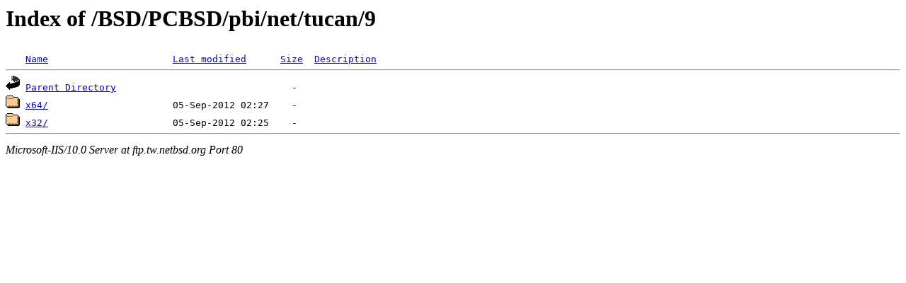

--- FILE ---
content_type: text/html;charset=ISO-8859-1
request_url: http://ftp.tw.netbsd.org/BSD/PCBSD/pbi/net/tucan/9/?C=N;O=D
body_size: 848
content:
<!DOCTYPE HTML PUBLIC "-//W3C//DTD HTML 3.2 Final//EN">
<html>
 <head>
  <title>Index of /BSD/PCBSD/pbi/net/tucan/9</title>
 </head>
 <body>
<h1>Index of /BSD/PCBSD/pbi/net/tucan/9</h1>
<pre><img src="/icons/blank.gif" alt="Icon "> <a href="?C=N;O=A">Name</a>                      <a href="?C=M;O=A">Last modified</a>      <a href="?C=S;O=A">Size</a>  <a href="?C=D;O=A">Description</a><hr><img src="/icons/back.gif" alt="[DIR]"> <a href="/BSD/PCBSD/pbi/net/tucan/">Parent Directory</a>                               -   
<img src="/icons/folder.gif" alt="[DIR]"> <a href="x64/">x64/</a>                      05-Sep-2012 02:27    -   
<img src="/icons/folder.gif" alt="[DIR]"> <a href="x32/">x32/</a>                      05-Sep-2012 02:25    -   
<hr></pre>
<address>Microsoft-IIS/10.0 Server at ftp.tw.netbsd.org Port 80</address>
</body></html>
